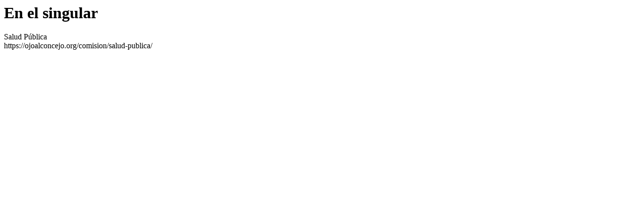

--- FILE ---
content_type: text/html; charset=UTF-8
request_url: https://ojoalconcejo.org/comision/salud-publica/
body_size: -124
content:
<h1>En el singular</h1>Salud Pública<br />https://ojoalconcejo.org/comision/salud-publica/<br /><br /><br />